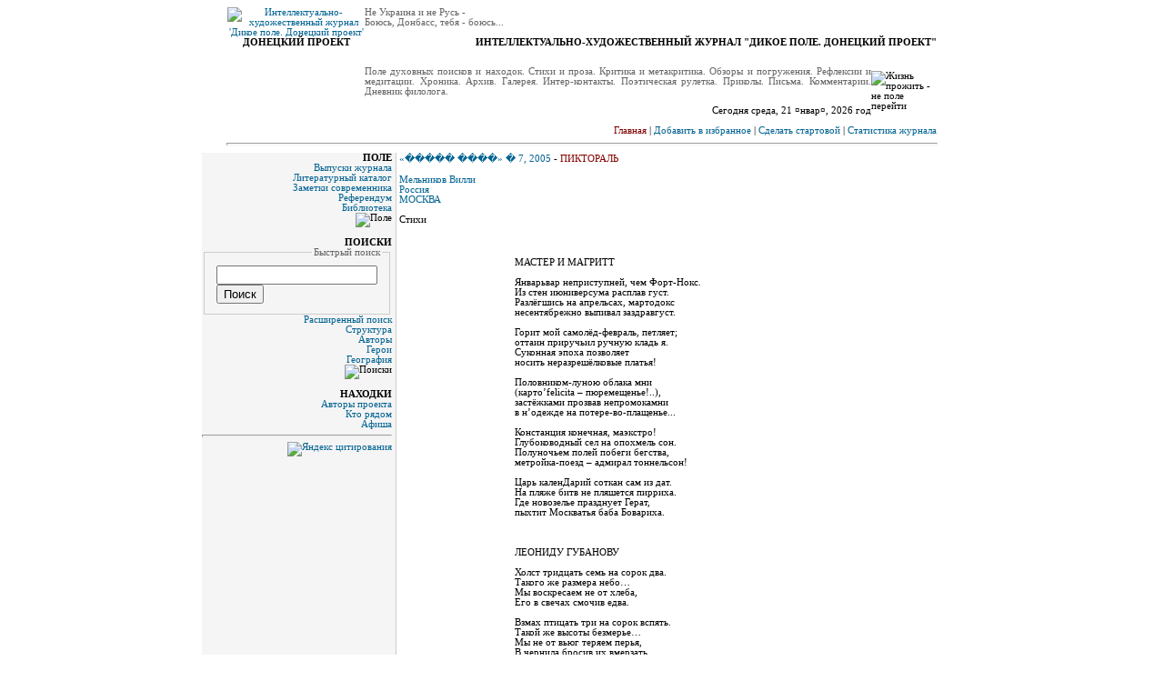

--- FILE ---
content_type: text/html; charset=UTF-8
request_url: http://www.dikoepole.org/numbers_journal.php?id_txt=344
body_size: 6212
content:
            <!doctype html>
            <html>
            <head>
            <meta name="Design" content="S. Degtyarchuk">
            <meta name="Programming" content="S. Degtyarchuk">
            <meta name="Database" content="S. Degtyarchuk">
            <meta name="Copyright" content="����� ����. �������� ������">
            <meta http-equiv="Reply-to" content="dikoepole@dikoepole.org">
            <meta name="Classification" content="Art, Literature">
            <meta name="description" content="���������������-�������������� ������ ����� ����. �������� ������">
            <meta name="keywords" content="���������� ������� Ukraine ������ Donetsk ����� ������ ����� ������� �������� ������ ��������� ���� ��������� ������������ ����� ��������� �������� ������� ���������">
            <meta name="ask" content="Welcome">
            <meta name="Url" content="http://www.dikoepole.org/">
            <meta name="robots" content="all">
            <meta name="Document-state" content="Dynamic">
            <meta name="revisit-after" content="7 day">
            <meta http-equiv="content-type" content="text/html; charset=UTF-8" />
            <meta http-equiv="Content-Language" content="ru,ua">
            <title>ƒикое поле - Мельников Вилли - Стихи</title>
            <script language="JavaScript" src="dpdp.js"></script>
			<script language="JavaScript" src="hex_md5_min.js"></script>
            <link rel="stylesheet" href="dpdp.css" type="text/css">
            <link rel="shortcut icon" href="favicon.ico">


<script type="text/javascript"><!--

// ������ �������
var yandex_ad_fontSize = 1;

// ��������� ���������� �������
var yandex_direct_fontColor = '000000';
var yandex_direct_titleColor = '990000';
var yandex_direct_siteurlColor = '990000';
var yandex_direct_linkColor = '000000';
function yandex_direct_print(){ }

var yandex_r = Math.round(Math.random() * 100000);
document.write('<sc'+'ript type="text/javascript" src="http://an.yandex.ru/code/28992?rnd=' + yandex_r + '&direct-style=0&direct-limit=9&market-limit=0"></'+'sc'+'ript>');

//--></script>

			</head><body><center>

            <table class="txt" border="0" width="780" cellpadding="0" cellspacing="0">
  <tbody>
    <tr>
      <td rowspan="3" width="150" align=center valign=top>
      <a href="/"><img src="img/logo.gif" width="150" height="142" border="0" alt="Интеллектуально-художественный журнал 'Дикое поле. Донецкий проект'"></a>
      <b>ДОНЕЦКИЙ ПРОЕКТ</b>
      </td>
      <td colspan="2" valign=top width="620"><font color=#646464>
      Не Украина и не Русь -<br />
      Боюсь, Донбасс, тебя - боюсь...</font>
      <p align=right><b>ИНТЕЛЛЕКТУАЛЬНО-ХУДОЖЕСТВЕННЫЙ ЖУРНАЛ "ДИКОЕ ПОЛЕ. ДОНЕЦКИЙ ПРОЕКТ"</b>
      </td>
    </tr>
    <tr>
      <td width="550" valign=top>
      <p align=justify><font color=#646464>
      Поле духовных поисков и находок. Стихи и проза. Критика и метакритика.
      Обзоры и погружения. Рефлексии и медитации. Хроника. Архив. Галерея.
      Интер-контакты. Поэтическая рулетка. Приколы. Письма. Комментарии. Дневник филолога.</font>
      <p align=right>
      Сегодня среда, 21 ¤нвар¤, 2026 год      </td>
      <td width="70"><IMG src="img/man.gif" width="70" height="70" border="0" alt="Жизнь прожить - не поле перейти"></td>
    </tr>
    <tr>
      <td colspan="2" align=right>
      <a href="/"><font color=#800000>Главная</font></a> |
      <a href="http://www.dikoepole.org/" onclick="window.external.AddFavorite(location.href, document.title);return false">Добавить в избранное</a> |
      <a href="javascript:;" onclick="this.style.behavior='url(#default#homepage)'; this.setHomePage('http://www.dikoepole.org/');">Сделать стартовой</a> |
      <a href="statisctics.php?release=&rubrik=&top=read">Статистика журнала</a>
      </td>
    </tr>
  </tbody>
</table>            <!--<hr width="780">-->
            <hr width="780">
            <table class="txt" border="0" width="780" cellpadding="0" cellspacing="0">
            <tbody>
            <tr>
            <td width="140" valign=top align=right bgcolor=#f5f5f5><b>ПОЛЕ</b><br />
<a href="numbers_releases.php">Выпуски журнала</a><br />
<a target="_blank" href="lu/">Литературный каталог</a><br />
<a href="blog.php">Заметки современника</a><br />
<a href="poll.php">Референдум</a><br />
<a href="biblio.php?cat=0&top=pubdate">Библиотека</a><br />
<img src="img/field.gif" width="140" height="80" alt="Поле" border=0><br /><br />

<b>ПОИСКИ</b><br />
<fieldset class="legend"><legend><font color=#646464>Быстрый поиск</font></legend>
<form class=form action="search_all.php?tbl=txt" method="get">
<input name="tbl" type="hidden" value="txt">
<table class="txt" border="0" width="100%" cellpadding="5" cellspacing="0">
  <tbody>
    <tr>
      <td>
      <input name="logos" type="text" maxlength="60" style="{border : #cccccc 1px inset; width: 127; height:20; font-size: 10px; background-color: #ffffff; }"><br />
      <input type="submit" value="Поиск" style="{border : #32a2de 1px outset; width: 127; height:20; font-size: 10px; background-color: #FFFFFF }">
      </td>
    </tr>
  </tbody>
</table>
</form>
</fieldset>
<a href="search_all.php">Расширенный поиск</a><br />
<a href="search_structure.php">Структура</a><br />
<a href="search_authors.php">Авторы</a><br />
<a href="search_heroes.php">Герои</a><br />
<a href="search_geography.php">География</a><br />
<img src="img/search.gif" width="100" height="100" alt="Поиски" border=0><br /><br />

<b>НАХОДКИ</b><br />
<a href="contact.php">Авторы проекта</a><br />
<a href="links.php">Кто рядом</a><br />
<a href="news.php">Афиша</a>

<hr>

<noindex>

<a href="http://www.yandex.ru/cy?base=0&host=www.dikoepole.org"><img src="http://www.yandex.ru/cycounter?www.dikoepole.org" width=88 height=31 alt="Яндекс цитирования" border=0></a>

<br /><br />

<!--LiveInternet counter--><script type="text/javascript"><!--
document.write('<a href="http://www.liveinternet.ru/click" '+
'target=_blank><img src="http://counter.yadro.ru/hit?t27.1;r'+
escape(document.referrer)+((typeof(screen)=='undefined')?'':
';s'+screen.width+'*'+screen.height+'*'+(screen.colorDepth?
screen.colorDepth:screen.pixelDepth))+';u'+escape(document.URL)+
';'+Math.random()+
'" alt="" title="LiveInternet: показано количество просмотров и посетителей" '+
'border=0 width=88 height=120></a>')//--></script><!--/LiveInternet-->

<br><br>

</noindex></td>
            <td width="10" class=separator bgcolor=#f5f5f5>&nbsp;</td>
            <td width="10">&nbsp;</td>
            <td width="620" valign=top>
                                                  <table class="txt" border="0" width="100%" cellpadding="0" cellspacing="0">
                                        <tbody>
                                          <tr>
                                            <td>
                                            <a href=numbers_content.php?id=7>&laquo;����� ����&raquo; � 7, 2005</a>
                                            - <a href=""><font color=#800000>ПИКТОРАЛЬ</font></a><br /><br />
                                                                                                <a href=""><font style="{font-size: 14pt; font-family: verdana; color: #800000;}">Мельников Вилли</font></a><br />                                                                                        <a href="search_geography.php?country=Россия">Россия</a><br />                                            <a href="search_geography.php?city=МОСКВА">МОСКВА</a><br /><br />                                            <font style="{font-size: 14pt; font-family: verdana; color: #000000;}">Стихи</font>
                                            <br /><br />
                                            <font color=#646464></font>
                                            </td>
                                          </tr>
                                        </tbody>
                                      </table><br /><br />
                                      <TABLE class="txt" width="620">
  <TBODY>
    <TR>
      <TD width="20%"></TD>
      <TD>МАСТЕР И МАГРИТТ<BR>
      <BR>
Январьвар неприступней, чем Форт-Нокс.<BR>
Из стен июниверсума расплав густ.<BR>
Разлёгшись на апрельсах, мартодокс<BR>
несентябрежно выпивал заздравгуст.<BR>
<BR>
Горит мой самолёд-февраль, петляет;<BR>
оттаин приручьил ручную кладь я.<BR>
Суконная эпоха позволяет<BR>
носить неразрешёлковые платья!<BR>
<BR>
Половником-луною облака мни<BR>
(карто’felicita – пюремещенье!..),<BR>
застёжками прозвав непромокамни<BR>
в н’одежде на потере-во-плащенье...<BR>
<BR>
Констанция конечная, маэкстро!<BR>
Глубоководный сел на опохмель сон.<BR>
Полуночьем полей побеги бегства,<BR>
метройка-поезд – адмирал тоннельсон!<BR>
<BR>
Царь каленДарий соткан сам из дат.<BR>
На пляже битв не пляшется пирриха.<BR>
Где новозелье празднует Герат,<BR>
пыхтит Москватья баба Бовариха.<BR>
<BR>
      <BR>
      <BR>
      ЛЕОНИДУ ГУБАНОВУ<BR>
      <BR>
Холст тридцать семь на сорок два.<BR>
Такого же размера небо…<BR>
Мы воскресаем не от хлеба,<BR>
Его в свечах смочив едва.<BR>
<BR>
Взмах птицать три на сорок вспять.<BR>
Такой же высоты безмерье…<BR>
Мы не от вьюг теряем перья,<BR>
В чернила бросив их вмерзать.<BR>
<BR>
Даль сто отвёрст и насовсемь.<BR>
Такой же безвозврат – билетам.<BR>
И снег ложится нераздетым,<BR>
Всхрусталив мёрзлословья немь.<BR>
<BR>
Шлем шестью жесть да на копьё.<BR>
Такой же глубины пронзелье.<BR>
Мы не распаханы в похмелье,<BR>
Стирая с терния репьё.<BR>
<BR>
Кисть – пол-ручья на тьму песков.<BR>
Такой же жажды в море сахар.<BR>
Мы пьём из смерть-с-пути-сметафор,<BR>
Сжав апогейзеры висков.<BR>
<BR>
Ночь свечью девять – в ноль луны.<BR>
В таких же снах – &laquo;павлинье око&raquo;.<BR>
Очнувшись от опустошока,<BR>
Мы стали в паузах вольны.<BR>
<BR>
<BR>
<BR>
      ДИАГНОЗ СЕБЕ<BR>
      <BR>
Неотвратиканье секунд –<BR>
в Икараоке океана,<BR>
в чьем плеске, замершем во фрунт,<BR>
умылась Юлия Пастрана.<BR>
Дверь-отопричник повзрослеп.<BR>
В скорогоморрках стынет сера.<BR>
И озаглавил Имхотеп<BR>
мир пирамидою Джосера.<BR>
Как, разозлира, ты глупа!<BR>
За песни платят в чентезимо!..<BR>
Александрийская столпа<BR>
спешит скосить дворец озимый.<BR>
В китах кипит адреналим:<BR>
там хороводолаз без шлема,<BR>
и досказательство своим<BR>
считает предопредилемма.<BR>
В противАгасфер облачить<BR>
решись глаголовы веков сам!<BR>
Волков ораторскую сыть<BR>
подай к столу немногословцам!..<BR>
Мой зодиагноз часто врёт.<BR>
Благодарю, благовест-готы!<BR>
Ведь не боится болеглот<BR>
сертификаторжной работы.</TD>
    </TR>
  </TBODY>
</TABLE><br /><br />
<table id="comments" class="txt" width="100%" cellpadding="5" cellspacing="0">
  <tbody>
    <tr>
      <td height="85" background="img/hr.gif" valign=bottom>
      <b> ќћћ≈Ќ“ј–»»</b>
      </td>
    </tr>
    <tr>
      <td>
      <font color=#646464>≈сли ¬ы добавили коментарий, но он не отобразилс¤, то нажмите F5 (обновить станицу).</font>
      </td>
    </tr>
  </tbody>
</table>
<br />

<noindex>
              <form name="commentForm" action="?id_txt=344&com=add" method="post">
              ����, ���������� <font color=#ff0000>*</font> ���������, ���������� ���������!
              <table class="txt" border="0" width="100%" cellpadding="5" cellspacing="0">
                <tbody>
                  <tr>
                    <td align=right>���� ���<font color=#ff0000>*</font></td>
                    <td><input name="name" maxlength=60 type="text" style="background-color:#f7f7fb; border : #cccccc 1px inset; width: 300; height:20; font-size: 10px;"></td>
                  </tr>
                  <tr bgcolor=#f5f5f5>
                    <td align=right>������</td>
                    <td><input name="country" maxlength=30 type="text" style="background-color:#f7f7fb; border : #cccccc 1px inset; width: 200; height:20; font-size: 10px;"></td>
                  </tr>
                  <tr bgcolor=#f5f5f5>
                    <td align=right>�����<font color=#ff0000>*</font></td>
                    <td><input name="city" maxlength=30 type="text" style="background-color:#f7f7fb; border : #cccccc 1px inset; width: 200; height:20; font-size: 10px;"></td>
                  </tr>
                  <tr>
                    <td align=right>mailto:</td>
                    <td><input name="email" maxlength=64 type="text" style="background-color:#f7f7fb; border : #cccccc 1px inset; width: 200; height:20; font-size: 10px;"></td>
                  </tr>
                  <tr>
                    <td align=right>HTTP://</td>
                    <td><input name="http" maxlength=64 type="text" style="background-color:#f7f7fb; border : #cccccc 1px inset; width: 300; height:20; font-size: 10px;"></td>
                  </tr>
                  <tr>
                    <td align=right valign=top>��� �����������<font color=#ff0000>*</font><br /><br />
                    <font color=#646464>�������� ��������</font><br />
                    <input type="text" name="limit_info"  size="4" maxlength="5" disabled style="background-color:#f7f7fb; border : #cccccc 1px inset; width: 50; height:20; font-size: 10px;">
                    </td>
                    <td><textarea name="msg" onkeyup="limitTxt()" rows=5 cols=40 style="background-color:#f7f7fb; border : #cccccc 1px inset; width: 400; height:200; font-size: 10pt;"></textarea></td>
                  </tr>
                  <tr>
                    <td align=right>
                    	                    	<input name="k" type="hidden" value="4616297196">
                    	<img src="randompluspict.php?kod=4616297196" width=80 height=20>
                    	</td>
                    <td><input name="sum_key" maxlength=6 type="text" style="background-color:#f7f7fb; border : #cccccc 1px inset; width: 50; height:20; font-size: 10px;"></td>
                  </tr>
                  <tr>
                    <td align=right></td>
                    <td>
                    <input type="reset" value="��������" style="{border : #32a2de 1px outset; width: 127; height:20; font-size: 10px; background-color: #FFFFFF }">
                    <input type="submit" value="��������" style="{border : #32a2de 1px outset; width: 127; height:20; font-size: 10px; background-color: #FFFFFF }">
                    </td>
                  </tr>
                </tbody>
              </table>
              </form>
              </noindex>            </td>
            </tr>
            </tbody>
            </table>
            <hr width="780">
            <table class="txt" border="0" width="780" cellpadding="0" cellspacing="0">
  <tbody>
    <tr>
      <td width="140" align=right></td>
      <td width="10">&nbsp;</td>
      <td width="310">
      При полном или частичном использовании материалов ссылка на
      <a href="http://www.dikoepole.org">Интеллектуально-художественный журнал "Дикое поле. Донецкий проект"</a>
      обязательна.<br /><br />
      Copyright &copy; 2005 - 2006 <a href="http://www.dikoepole.org">Дикое поле</a><br />
      Development &copy; 2005 <a href="http://programilla.com/">Programilla.com</a>
      </td>
      <td width="10">&nbsp;</td>
      <td width="310">
      Украина Донецк 83096 пр-кт Матросова 25/12<br />
      Редакция журнала «Дикое поле»<br />
      8(062)385-49-87<br /><br />
      Главный редактор <a href="javascript:mlt(1,0);">Кораблев А.А.</a><br />
      Administration, Moderation <a href="javascript:mlt(0,0);">Дегтярчук С.В.</a><br />
      <a target="_blank" href="admin">Only for Administration</a>
      </td>
    </tr>
  </tbody>
</table><br><br>

<table class="txt" border="0" width="780" cellpadding="0" cellspacing="0">
<tr><td align="center">

</td></tr>
</table>            </body></html>
            

--- FILE ---
content_type: application/javascript; charset=utf-8
request_url: http://www.dikoepole.org/dpdp.js
body_size: 926
content:
<!-- // emails -->
var login = new Array;
login[0] = "admin";
login[1] = "editor";
login[2] = "gefter";

var serv = new Array;
serv[0] = "dikoepole.org";
serv[1] = "donapex.net";

function mlt (lg, sv)
{
eml = "mailto:" + login[lg] +  "@" + serv[sv];
window.location.href = eml;
}

<!-- // open-close text-blok -->
function infoData(mItem)
{
if (document.getElementById(mItem).style.display == 'none') {
	document.getElementById(mItem).style.display = ''; 
	} else
	{document.getElementById(mItem).style.display = 'none';}
}

<!-- // limit symbol -->

function limitTxt()
{
 var limit=5000;
 var a=document.commentForm.msg.value.length;
 if((a)>limit)
 document.commentForm.msg.value=document.commentForm.msg.value.substring(0,limit);
 a=document.commentForm.msg.value.length;
 document.commentForm.limit_info.value=limit-a;
};



        


                                                                                    